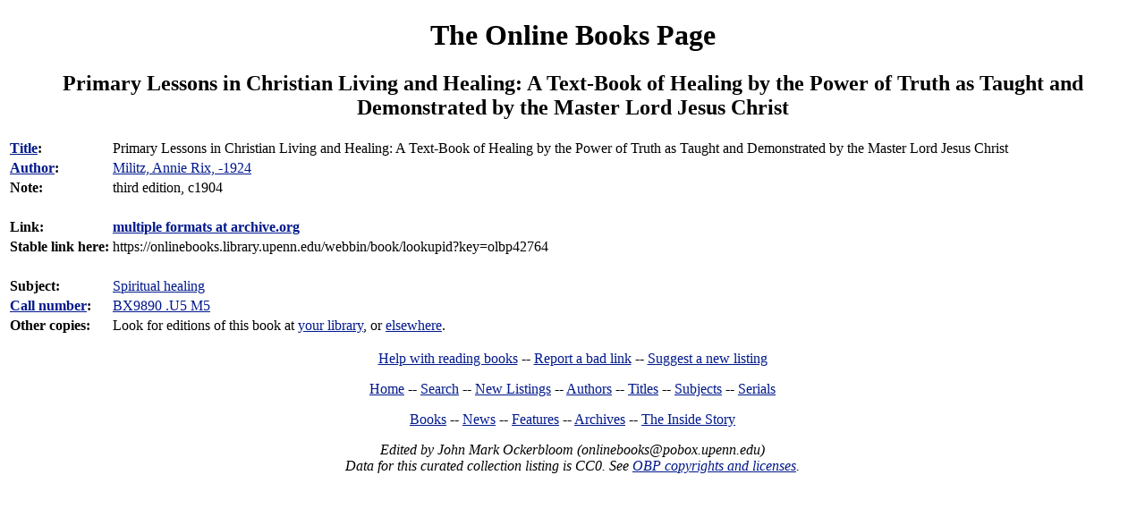

--- FILE ---
content_type: text/html; charset=utf-8
request_url: https://onlinebooks.library.upenn.edu/webbin/book/lookupid?key=olbp42764
body_size: 5092
content:
<!DOCTYPE html>
<html lang="en"><head>
<meta charset="utf-8">
<link rel="stylesheet" type="text/css" href="https://onlinebooks.library.upenn.edu/olbp.css" />
<meta name="viewport" content="width=device-width, initial-scale=1.0">
<title>Primary Lessons in Christian Living and Healing: A Text-Book of Healing by the Power of Truth as Taught and Demonstrated by the Master Lord Jesus Christ, by Annie Rix Militz | The Online Books Page</title></head>
<body>
<header>
<h1><a href="https://onlinebooks.library.upenn.edu/" class="logolink">The Online Books Page</a></h1>
</header>
<h2 style="text-align:center">Primary Lessons in Christian Living and Healing: A Text-Book of Healing by the Power of Truth as Taught and Demonstrated by the Master Lord Jesus Christ</h2>
<!-- sub is Militz, Annie Rix, -1924. Primary Lessons in Christian Living and Healing: A Text-Book of Healing by the Power of Truth as Taught and Demonstrated by the Master Lord Jesus Christ tsub is 0 -->
<div itemscope itemtype="https://schema.org/Book"><table><tr><td style="vertical-align:top"><b><a href="https://onlinebooks.library.upenn.edu/titles.html">Title</a>:</b></td><td style="vertical-align:top"><span itemprop="name">Primary Lessons in Christian Living and Healing: A Text-Book of Healing by the Power of Truth as Taught and Demonstrated by the Master Lord Jesus Christ</span></td></tr>
<tr><td style="vertical-align:top"><b><a href="https://onlinebooks.library.upenn.edu/authors.html">Author</a>:</b></td><td style="vertical-align:top"><a href="https://onlinebooks.library.upenn.edu/webbin/who/Militz%2c%20Annie%20Rix%2c%20%2d1924"><span itemprop="author">Militz, Annie Rix, -1924</span></a></td></tr>
<tr><td style="vertical-align:top"><b>Note:</b></td><td style="vertical-align:top">third edition, c1904</td></tr>
<tr><td>&nbsp;</td><td>&nbsp;</td></tr>
<tr><td style="vertical-align:top"><b>Link:</b></td><td style="vertical-align:top"><a href="https://archive.org/details/primarylessonsin00milirich" itemprop="url"><strong>multiple formats at archive.org</strong></a></td></tr>
<tr><td style="vertical-align:top"><b>Stable link here:</b></td><td style="vertical-align:top">https://onlinebooks.library.upenn.edu/webbin/book/lookupid?key=olbp42764</td></tr>
<tr><td>&nbsp;</td><td>&nbsp;</td></tr>
<tr><td style="vertical-align:top"><b>Subject:</b></td><td style="vertical-align:top"><a href="browse?type=lcsubc&amp;key=Spiritual%20healing">Spiritual healing</a></td></tr>
<tr><td style="vertical-align:top"><b><a href="https://onlinebooks.library.upenn.edu/subjects.html">Call number</a>:</b></td><td style="vertical-align:top"><a href="browse?type=lccn&amp;key=BX9890%20%2eU5%20M5">BX9890 .U5 M5</a></td></tr>
<tr><td style="vertical-align:top"><b>Other copies:</b></td><td style="vertical-align:top">Look for editions of this book at <a href="https://onlinebooks.library.upenn.edu/webbin/ftl?ti=Primary%20Lessons%20in%20Christian%20Living%20and%20Healing%3a%20A%20Text%2dBook%20of%20Healing%20by%20the%20Power%20of%20Truth%20as%20Taught%20and%20Demonstrated%20by%20the%20Master%20Lord%20Jesus%20Christ&amp;au=Militz%2c%20Annie%20Rix%2c%20%2d1924">your library</a>, or <a href="https://onlinebooks.library.upenn.edu/webbin/ftl?ti=Primary%20Lessons%20in%20Christian%20Living%20and%20Healing%3a%20A%20Text%2dBook%20of%20Healing%20by%20the%20Power%20of%20Truth%20as%20Taught%20and%20Demonstrated%20by%20the%20Master%20Lord%20Jesus%20Christ&amp;au=Militz%2c%20Annie%20Rix%2c%20%2d1924&amp;library=0CHOOSE0">elsewhere</a>.</td></tr>
</table></div><p style="text-align:center"><a href="https://onlinebooks.library.upenn.edu/readers.html">Help with reading books</a> -- <a href="https://onlinebooks.library.upenn.edu/webbin/olbpcontact?type=badlink">Report a bad link</a> -- <a href="https://onlinebooks.library.upenn.edu/suggest.html">Suggest a new listing</a></p>
<p style="text-align:center"><a href="https://onlinebooks.library.upenn.edu/">Home</a> -- <a href="https://onlinebooks.library.upenn.edu/search.html">Search</a> -- <a href="https://onlinebooks.library.upenn.edu/new.html">New Listings</a> -- <a href="https://onlinebooks.library.upenn.edu/authors.html">Authors</a> -- <a href="https://onlinebooks.library.upenn.edu/titles.html">Titles</a> -- <a href="https://onlinebooks.library.upenn.edu/subjects.html">Subjects</a> -- <a href="https://onlinebooks.library.upenn.edu/serials.html">Serials</a></p>
<p style="text-align:center">
<a href="https://onlinebooks.library.upenn.edu/lists.html">Books</a> -- <a href="https://onlinebooks.library.upenn.edu/news.html">News</a> -- <a href="https://onlinebooks.library.upenn.edu/features.html">Features</a> -- <a href="https://onlinebooks.library.upenn.edu/archives.html">Archives</a> -- <a href="https://onlinebooks.library.upenn.edu/inside.html">The Inside Story</a></p>
<p style="text-align:center"><i>Edited by John Mark Ockerbloom  (onlinebook&#115;@&#112;obox.upenn.edu)<br>Data for this curated collection listing is CC0. See <a href="https://onlinebooks.library.upenn.edu/licenses.html">OBP copyrights and licenses</a>.</i></p></body></html>
